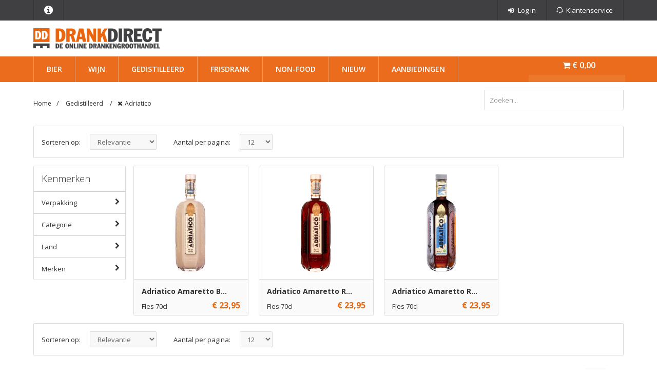

--- FILE ---
content_type: text/html; charset=iso-8859-1
request_url: https://drankdirect.nl/gedistilleerd/adriatico
body_size: 8590
content:
<!DOCTYPE html>
<html lang="en">
	<head>
    
		<title>DrankDirect.nl | Gedistilleerd</title>
		<!-- Metadata -->
		<meta charset="iso-8859-1">
		<meta name="robots" content="index, follow">
		<meta http-equiv="X-UA-Compatible" content="IE=edge">
		<meta name="viewport" content="width=device-width, initial-scale=1, maximum-scale=1, user-scalable=no">
		<meta name="google-site-verification" content="EaG4rzoumwGXlFiTetAHYTJtz_fjI238q2YGW3rXyLE" />

		<meta http-equiv="Content-Type" content="text/html; charset=iso-8859-1" />
<meta name="keywords" content="kopen, goedkoop, voordeel, korting, horeca, groothandel, online, horeca fusten, horeca kratten, webshop" />
<meta name="description" content="Het grootste online Gedistilleerd assortiment! Drankdirect.nl de voordelige online groothandel voor de horeca. Voor 13.00 uur besteld is morgen geleverd." />
		<!-- Stylesheet -->
		<link rel="stylesheet" href="https://maxcdn.bootstrapcdn.com/font-awesome/4.3.0/css/font-awesome.min.css">
		<link href='//fonts.googleapis.com/css?family=Open+Sans:400,600,300,700' rel='stylesheet' type='text/css'>

		<link rel="stylesheet" type="text/css" href="/assets/css/style.css">

		
		<!-- Icons -->
		<link rel="shortcut icon" type="image/png" href="https://res-1.cloudinary.com/boozeboodcdn/image/upload/q_auto:best/f_auto/v1/assets/drankdirect/img/favicon.png">
		<link rel="apple-touch-icon" href="https://res-4.cloudinary.com/boozeboodcdn/image/upload/q_auto:best/f_auto/assets/drankdirect/img/touch-icon.png">

		<meta name="apple-mobile-web-app-capable" content="yes">
		<meta name="apple-mobile-web-app-status-bar-style" content="black-translucent">
		
		<!-- Structured data -->
		<script type="application/ld+json">
            {
                "@context": "http://schema.org",
                "@type": "Website",
                "name": "DrankDirect.nl",
                "url": "https://drankdirect.nl",
                "image": "https://res.cloudinary.com/boozeboodcdn/image/upload/v1/assets/drankdirect/img/drankdirect-logo.png",
                "alternateName": "DrankDirect",
                "potentialAction": {
                    "@type": "SearchAction",
                    "target": "https://drankdirect.nl/zoeken?full-search={search_term_string}",
                    "query-input": "required name=search_term_string"
                } 
            }
        </script>

		<!-- Javascript -->
		<script type="text/javascript" src="https://ajax.googleapis.com/ajax/libs/jquery/1.11.0/jquery.min.js"></script>
		<script type="text/javascript" src="https://res-1.cloudinary.com/boozeboodcdn/image/upload/v1/../../../raw/upload/assets/drankdirect/js/jquery.nouislider.min.js"></script>

		<script type="text/javascript" src="https://res-4.cloudinary.com/boozeboodcdn/image/upload/v1/../../../raw/upload/assets/drankdirect/js/bootstrap.min.js"></script>
		<script type="text/javascript" src="https://res-3.cloudinary.com/boozeboodcdn/image/upload/v1/../../../raw/upload/assets/drankdirect/js/moment.js"></script>
		<script type="text/javascript" src="https://res-3.cloudinary.com/boozeboodcdn/image/upload/v1/../../../raw/upload/assets/drankdirect/js/daterangepicker.js"></script>

		<!--[if lt IE 9]>
		  <script src="https://oss.maxcdn.com/libs/html5shiv/3.7.0/html5shiv.js"></script>
		  <script src="https://oss.maxcdn.com/libs/respond.js/1.4.2/respond.min.js"></script>
		<![endif]-->
		
		<!-- Google Tag Manager -->
		<script>
          dataLayer = [];
        </script>
        <script>(function(w,d,s,l,i){w[l]=w[l]||[];w[l].push({'gtm.start':
        new Date().getTime(),event:'gtm.js'});var f=d.getElementsByTagName(s)[0],
        j=d.createElement(s),dl=l!='dataLayer'?'&l='+l:'';j.async=true;j.src=
        'https://www.googletagmanager.com/gtm.js?id='+i+dl;f.parentNode.insertBefore(j,f);
        })(window,document,'script','dataLayer','GTM-M9GNNW3');</script>
        <!-- End Google Tag Manager -->
        
        
        	</head>
	<body>
	
		<!-- Google Tag Manager (noscript) -->
        <noscript><iframe src="https://www.googletagmanager.com/ns.html?id=GTM-M9GNNW3"
        height="0" width="0" style="display:none;visibility:hidden"></iframe></noscript>
        <!-- End Google Tag Manager (noscript) -->

		<nav class="pushy pushy-left">
			<ul>
			    <!--Zoeken-->
<script type="text/javascript">

$(document).ready( function(){

	$('#mobiel-full-search').devbridgeAutocomplete({
		serviceUrl: '/async/getsuggesties',
		minChars: 3,
		delimiter: /(,|;)\s*/,
		maxHeight: 400,
		width: 272,
		zIndex: 999999,
		deferRequestBy: 0,
		noCache: true,
		lookupLimit: '10',
		triggerSelectOnValidInput: false, 
		onSelect: function(value, data){
			console.log(data);
			console.log(value);
			$('#zoek-mobiel-form').submit();
		}
	});
  
});	  
</script>

<li class="mobile-search">				
	<form method="get" action="/zoeken" id="zoeken-mobiel-form">
		<input id="mobiel-full-search" name="mobiel-full-search" type="text" placeholder="Zoeken..." value="" />
		<button type="submit">
			<i class="fa fa-search"></i>
		</button>
	</form>
</li>				
				<li>
					<h5>Mijn account</h5>
					<ul style="display: block;">
							
							<li><a href="/account" rel="nofollow"><i class="left fa fa-sign-in"></i> Log in</a></li>
													<li><a class="service" href="/contact"> Klantenservice</a></li>
					</ul>
				</li>
				<li>
					<h5>Uitgelicht</h5>
					<ul style="display: block;">
						<li><a href="/aanbiedingen">Aanbiedingen</a></li>
					</ul>
				</li>
				<li>
					<h5>Categorieën</h5>
<ul style="display: block;">
<li class="parent"><a href="/bier">Bier <i class="right fa fa-chevron-right"></i></a>
<ul>
		<li class="parent"><a href="#">Verpakking <i class="right fa fa-chevron-right"></i></a>
		<ul>
		<li><a href='/bier/fust'>Fust</a></li><li><a href='/bier/fles'>Fles</a></li><li><a href='/bier/blik'>Blik</a></li><li><a href='/bier/grote-fles'>Grote fles</a></li></ul></li>		<li class="parent"><a href="#">Categorie <i class="right fa fa-chevron-right"></i></a>
		<ul>
		<li><a href='/bier/pilsner'>Pilsner</a></li><li><a href='/bier/blond'>Blond</a></li><li><a href='/bier/dubbel'>Dubbel</a></li><li><a href='/bier/tripel'>Tripel</a></li><li><a href='/bier/witbier'>Witbier</a></li><li><a href='/bier/weizen'>Weizen</a></li><li><a href='/bier/amber'>Amber</a></li><li><a href='/bier/ipa'>IPA</a></li><li><a href='/bier/fruitbier'>Fruitbier</a></li><li><a href='/bier/cider'>Cider</a></li></ul></li>		<li class="parent"><a href="#">Land <i class="right fa fa-chevron-right"></i></a>
		<ul>
		<li><a href='/bier/nederland'>Nederland</a></li><li><a href='/bier/belgie'>Belgi&euml;</a></li><li><a href='/bier/duitsland'>Duitsland</a></li><li><a href='/bier/groot-brittanie'>Groot-Brittani&euml;</a></li><li><a href='/bier/ierland'>Ierland</a></li><li><a href='/bier/verenigde-staten'>Verenigde staten</a></li><li><a href='/bier/italie'>Itali&euml;</a></li><li><a href='/bier/mexico'>Mexico</a></li><li><a href='/bier/spanje'>Spanje</a></li><li><a href='/bier/tsjechie'>Tsjechi&euml;</a></li></ul></li>		<li class="parent"><a href="#">Brouwerij <i class="right fa fa-chevron-right"></i></a>
		<ul>
		<li><a href='/brouwerij/heineken-brouwerijen'>Heineken Brouwerijen</a></li><li><a href='/brouwerij/anheuser-busch-inbev'>Anheuser-Busch Inbev</a></li><li><a href='/brouwerij/duvel-moortgat'>Duvel Moortgat</a></li><li><a href='/brouwerij/texelse-bierbrouwerij'>Texelse Bierbrouwerij</a></li><li><a href='/brouwerij/grolsch-brouwerij'>Grolsch</a></li><li><a href='/brouwerij/st-james-gate-brewery'>St. James Gate Brewery</a></li><li><a href='/brouwerij/brouwerij-tij'>Brouwerij 't IJ</a></li><li><a href='/brouwerij/jopen-brouwerij'>Jopen Brouwerij</a></li><li><a href='/brouwerij/scheldebrouwerij'>Scheldebrouwerij</a></li><li><a href='/brouwerij/two-chefs-brewing'>Two Chefs Brewing</a></li></ul></li>		<li class="parent"><a href="#">Merken <i class="right fa fa-chevron-right"></i></a>
		<ul>
		<li><a href='/merk/heineken'>Heineken</a></li><li><a href='/merk/brouwerij-t-ij'>Brouwerij 't IJ</a></li><li><a href='/merk/texels'>Texels</a></li><li><a href='/merk/eeuwige-jeugd'>Eeuwige Jeugd</a></li><li><a href='/merk/la-chouffe'>La Chouffe</a></li><li><a href='/merk/duvel'>Duvel</a></li><li><a href='/merk/corona'>Corona</a></li><li><a href='/merk/la-trappe'>La Trappe</a></li><li><a href='/merk/weihenstephaner'>Weihenstephaner</a></li><li><a href='/merk/adriaen-brouwer'>Adriaen Brouwer</a></li></ul></li></ul>
</li>
<li class="parent"><a href="/wijn">Wijn <i class="right fa fa-chevron-right"></i></a>
<ul>
		<li class="parent"><a href="#">Verpakking <i class="right fa fa-chevron-right"></i></a>
		<ul>
		<li><a href='/wijn/100cl'>1LTR</a></li><li><a href='/wijn/75cl'>75cl</a></li><li><a href='/wijn/50cl'>50CL</a></li><li><a href='/wijn/150cl'>1,5LTR</a></li><li><a href='/wijn/fust'>Fust</a></li></ul></li>		<li class="parent"><a href="#">Categorie <i class="right fa fa-chevron-right"></i></a>
		<ul>
		<li><a href='/wijn/rood'>Rood</a></li><li><a href='/wijn/wit'>Wit</a></li><li><a href='/wijn/rose'>Ros&eacute;</a></li><li><a href='/wijn/mousserend'>Mousserend</a></li><li><a href='/wijn/port'>Port</a></li><li><a href='/wijn/sherry'>Sherry</a></li><li><a href='/wijn/dessertwijn'>Dessertwijn</a></li><li><a href='/wijn/champagne-frankrijk'>Champagne</a></li><li><a href='/wijn/vermouth'>Vermouth</a></li><li><a href='/wijn/sake'>Sake</a></li></ul></li>		<li class="parent"><a href="#">Land <i class="right fa fa-chevron-right"></i></a>
		<ul>
		<li><a href='/wijn/frankrijk'>Frankrijk</a></li><li><a href='/wijn/italie'>Itali&euml;</a></li><li><a href='/wijn/chili'>Chili</a></li><li><a href='/wijn/spanje'>Spanje</a></li><li><a href='/wijn/zuid-afrika'>Zuid-Afrika</a></li><li><a href='/wijn/verenigde-staten'>Verenigde Staten</a></li><li><a href='/wijn/nieuw-zeeland'>Nieuw-Zeeland</a></li><li><a href='/wijn/duitsland'>Duitsland</a></li><li><a href='/wijn/oostenrijk'>Oostenrijk</a></li><li><a href='/wijn/argentinie'>Argentini&euml;</a></li></ul></li>		<li class="parent"><a href="#">Sluiting <i class="right fa fa-chevron-right"></i></a>
		<ul>
		<li><a href='/wijn/schroefdop'>Schroefdop</a></li><li><a href='/wijn/kurk'>Kurk</a></li><li><a href='/wijn/beugel'>Beugel</a></li><li><a href='/wijn/kroonkurk'>Kroonkurk</a></li></ul></li>		<li class="parent"><a href="#">Merken <i class="right fa fa-chevron-right"></i></a>
		<ul>
		<li><a href='/merk/westerkaap'>Westerkaap</a></li><li><a href='/merk/torres'>Torres</a></li><li><a href='/merk/montgras'>MontGras</a></li><li><a href='/merk/natale-verga'>Natale Verga</a></li><li><a href='/merk/cinq'>Cinq</a></li><li><a href='/merk/pierre-henri'>Pierre Henri</a></li><li><a href='/merk/martini'>Martini</a></li><li><a href='/merk/cadi-rajo'>Ca'Di Rajo</a></li><li><a href='/merk/moet-chandon'>Mo&euml;t &amp; Chandon</a></li><li><a href='/merk/piper-heidsieck'>Piper-Heidsieck</a></li></ul></li></ul>
</li>
<li class="parent"><a href="/gedistilleerd">Gedistilleerd <i class="right fa fa-chevron-right"></i></a>
<ul>
		<li class="parent"><a href="#">Verpakking <i class="right fa fa-chevron-right"></i></a>
		<ul>
		<li><a href='/gedistilleerd/100cl'>1LTR</a></li><li><a href='/gedistilleerd/70cl'>70cl</a></li><li><a href='/gedistilleerd/50cl'>50cl</a></li><li><a href='/gedistilleerd/35cl'>35cl</a></li><li><a href='/gedistilleerd/20cl'>20cl</a></li><li><a href='/gedistilleerd/15cl'>15cl</a></li><li><a href='/gedistilleerd/5cl'>5cl</a></li><li><a href='/gedistilleerd/2cl'>2cl</a></li></ul></li>		<li class="parent"><a href="#">Categorie <i class="right fa fa-chevron-right"></i></a>
		<ul>
		<li><a href='/gedistilleerd/rum'>Rum</a></li><li><a href='/gedistilleerd/vodka'>Vodka</a></li><li><a href='/gedistilleerd/whisky'>Whisky</a></li><li><a href='/gedistilleerd/likeuren'>Likeuren</a></li><li><a href='/gedistilleerd/cognac'>Cognac</a></li><li><a href='/gedistilleerd/gin'>Gin</a></li><li><a href='/gedistilleerd/jenever'>Jenever</a></li><li><a href='/gedistilleerd/tequila'>Tequila</a></li><li><a href='/gedistilleerd/bitter'>Bitter</a></li><li><a href='/gedistilleerd/sambuca'>Sambuca</a></li></ul></li>		<li class="parent"><a href="#">Land <i class="right fa fa-chevron-right"></i></a>
		<ul>
		<li><a href='/gedistilleerd/nederland'>Nederland</a></li><li><a href='/gedistilleerd/belgie'>Belgi&euml;</a></li><li><a href='/gedistilleerd/duitsland'>Duitsland</a></li><li><a href='/gedistilleerd/groot-brittanie'>Groot-Brittani&euml;</a></li><li><a href='/gedistilleerd/frankrijk'>Frankrijk</a></li><li><a href='/gedistilleerd/italie'>Itali&euml;</a></li><li><a href='/gedistilleerd/cuba'>Cuba</a></li><li><a href='/gedistilleerd/mexico'>Mexico</a></li><li><a href='/gedistilleerd/schotland'>Schotland</a></li><li><a href='/gedistilleerd/verenigde-staten'>Verenigde Staten</a></li></ul></li>		<li class="parent"><a href="#">Merken <i class="right fa fa-chevron-right"></i></a>
		<ul>
		<li><a href='/merk/absolut'>Absolut</a></li><li><a href='/merk/bacardi'>Bacardi</a></li><li><a href='/merk/baileys'>Baileys</a></li><li><a href='/merk/ballantines'>Ballantines</a></li><li><a href='/merk/gordons'>Gordon's</a></li><li><a href='/merk/jack-daniels'>Jack Daniels</a></li><li><a href='/merk/jameson'>Jameson</a></li><li><a href='/merk/smirnoff'>Smirnoff</a></li><li><a href='/merk/ah-riise'>A.H. Riise</a></li></ul></li></ul>
</li>
<li class="parent"><a href="/frisdranken">Frisdrank <i class="right fa fa-chevron-right"></i></a>
<ul>
		<li class="parent"><a href="#">Verpakking <i class="right fa fa-chevron-right"></i></a>
		<ul>
		<li><a href='/frisdranken/horecafles'>Horecafles</a></li><li><a href='/frisdranken/fles'>Fles</a></li><li><a href='/frisdranken/blik'>Blik</a></li><li><a href='/frisdranken/pet'>Pet</a></li><li><a href='/frisdranken/postmix'>Postmix</a></li><li><a href='/frisdranken/pakje'>Pakje</a></li><li><a href='/frisdranken/tetra-pak'>Tetra Pak</a></li></ul></li>		<li class="parent"><a href="#">Categorie <i class="right fa fa-chevron-right"></i></a>
		<ul>
		<li><a href='/frisdranken/frisdrank'>Frisdrank</a></li><li><a href='/frisdranken/waters'>Waters</a></li><li><a href='/frisdranken/vruchtensappen'>Vruchtensappen</a></li><li><a href='/frisdranken/siropen'>Siropen</a></li><li><a href='/frisdranken/zuivel'>Zuivel</a></li></ul></li>		<li class="parent"><a href="#">Koolzuur <i class="right fa fa-chevron-right"></i></a>
		<ul>
		<li><a href='/frisdranken/koolzuur'>Koolzuur</a></li><li><a href='/frisdranken/koolzuurvrij'>Koolzuurvrij</a></li></ul></li>		<li class="parent"><a href="#">Categorie <i class="right fa fa-chevron-right"></i></a>
		<ul>
		<li><a href='/frisdranken/cola'>Cola</a></li><li><a href='/frisdranken/sinas'>Sinas</a></li><li><a href='/frisdranken/lemon-lime'>Lemon Lime</a></li><li><a href='/frisdranken/cassis'>Cassis</a></li><li><a href='/frisdranken/ice-tea'>Ice Tea</a></li><li><a href='/frisdranken/tonic'>Tonic</a></li><li><a href='/frisdranken/bitter-lemon'>Bitter Lemon</a></li><li><a href='/frisdranken/ginger-ale'>Ginger-Ale</a></li><li><a href='/frisdranken/ginger-beer'>Ginger Beer</a></li><li><a href='/frisdranken/energie-drank'>Energie drank</a></li></ul></li>		<li class="parent"><a href="#">Merken <i class="right fa fa-chevron-right"></i></a>
		<ul>
		<li><a href='/merk/coca-cola'>Coca-Cola</a></li><li><a href='/merk/fanta'>Fanta</a></li><li><a href='/merk/chaudfontaine'>Chaudfontaine</a></li><li><a href='/merk/pepsi'>Pepsi</a></li><li><a href='/merk/royal-club'>Royal Club</a></li><li><a href='/merk/sourcy'>Sourcy</a></li><li><a href='/merk/red-bull'>Red Bull</a></li><li><a href='/merk/fever-tree'>Fever-Tree</a></li><li><a href='/merk/spa'>Spa</a></li><li><a href='/merk/acqua-morelli'>Acqua Morelli</a></li></ul></li></ul>
</li>
<li class="parent"><a href="/non-food">Non-Food <i class="right fa fa-chevron-right"></i></a>
<ul>
		<li class="parent"><a href="#">Categorie <i class="right fa fa-chevron-right"></i></a>
		<ul>
		<li><a href='/non-food/koolzuur'>Koolzuur</a></li><li><a href='/non-food/glaswerk'>Glaswerk</a></li><li><a href='/non-food/plastic-bekers'>Plastic Bekers</a></li><li><a href='/non-food/glazenreiniger'>Glazenreiniger</a></li><li><a href='/non-food/vilt'>Vilt</a></li><li><a href='/non-food/kelnerbloks'>Kelnerbloks</a></li><li><a href='/non-food/tonicstampers'>Tonicstampers</a></li><li><a href='/non-food/glazenspoelborstel'>Glazenspoelborstel</a></li><li><a href='/non-food/wijnkoeler'>Wijnkoeler</a></li><li><a href='/non-food/schenkers'>Schenkers</a></li></ul></li>		<li class="parent"><a href="#">Merken <i class="right fa fa-chevron-right"></i></a>
		<ul>
		<li><a href='/merk/grolsch'>Grolsch</a></li><li><a href='/merk/la-chouffe'>La Chouffe</a></li><li><a href='/merk/pilsner-urquell'>Pilsner Urquell</a></li><li><a href='/merk/texels'>Texels</a></li><li><a href='/merk/jopen'>Jopen</a></li><li><a href='/merk/bierwinstnl'>Bierwinst.nl</a></li><li><a href='/merk/achelse'>Achelse</a></li><li><a href='/merk/affligem'>Affligem</a></li><li><a href='/merk/amstel'>Amstel</a></li><li><a href='/merk/aquafox'>AquaFox</a></li></ul></li></ul>
</li>
</ul>
	
				</li>

			</ul>
		</nav>
		<div class="site-overlay"></div>
		<div id="page-wrap">

  
			<div class="overlay"></div>

			<div class="container-fluid hidden-xs">

				<div class="row" id="main-info">
					<div class="col-xs-12 bottom-space">
						<div class="container">
	<div class="row">
		<div class="col-md-12">
			<h2>DrankDirect.nl</h2>
		</div>
	</div>
	<div class="row">
		<div class="col-md-6">
			<p>Onze naam zegt het al; vandaag vóór 13:00 uur uw drankbestelling geplaatst betekent de volgende werkdag geleverd. Binnen 24 uur, waar dan ook in Nederland. Ook op zaterdag!</p>
			<p>Ons assortiment behoort tot het grootste van Nederland en wordt voortdurend afgestemd op de behoefte van onze klanten. Het wijnaanbod vullen wij wekelijks aan met nieuwe ontdekkingen uit de gehele wereld en door de toenemende populariteit van speciaalbieren wordt ook hierin de keuze telkens uitgebreider. DrankDirect.nl biedt voor elk seizoen en elke gelegenheid een passend bier.</p>
		</div>
		<div class="col-md-6">
			<p>DrankDirect.nl levert aan horeca en werkt met vaste lage prijzen en staffelkorting. Deze staffels vindt u op de productpagina. U heeft altijd direct de laagste prijs. <br> Wij maken dit waar door scherpe drankinkoop en slimme automatisering van het volledige bestel- en leverproces. Door onze directe en transparante aanpak is DrankDirect.nl uitgegroeid tot de grootste online drankengroothandel van Nederland.</p>
			<p>DrankDirect.nl is altijd open; 365 dagen per jaar bestellen, 24 uur per dag.<br />
			U bestelt wanneer het u het beste uitkomt.</p>
			</div>
		</div>
	</div>					</div>
				</div>

			</div>

			<div class="container-fluid hidden-xs">

				<div class="row" id="row1">
					<div class="col-xs-12">
						<div class="container">
							<div class="row">
								<div class="col-xs-12">
									<ul class="pull-left hidden-xs">
										<!-- <li class="time">Morgen geleverd: 00:00:00</li> -->
										<li><a class="main-info" href="#"><i class="fa fa-info-circle"></i></a></li>
									</ul>
									<ul class="pull-right">
											
											<li><a href="/account" rel="nofollow"><i class="fa fa-sign-in"></i> <span class="hidden-xs">Log in</span></a></li>
																					<li><a class="service" href="/contact"><span class="hidden-xs">Klantenservice</span></a></li>
																			</ul>
								</div>
							</div>
						</div>
					</div>
				</div>

			</div>

			<div class="container-fluid white-background" id="logo-bar">
				<div class="row">
					<div class="container">
						<div class="row">
							<div class="col-xs-12">
								<a href="/" title="Dé online Drankengroothandel | DrankDirect.nl">
									<img src="https://res-2.cloudinary.com/boozeboodcdn/image/upload/c_limit,h_40,w_250/f_auto,q_auto:best/v1/assets/drankdirect/img/drankdirect-logo.png"  alt="Dé online Drankengroothandel | DrankDirect.nl" />
								</a>
							</div>
						</div>
					</div>
				</div>
			</div>

			<div id="sticky">
				<div class="container-fluid">

					<div class="row" id="row2">
						<div class="col-xs-12 col-md-12">
							<div class="container">
								<div class="row">
									<div class="col-xs-2 hidden-md hidden-lg" id="logo">
										<!-- <a class="hidden-xs hidden-sm" href="/">
											<img class="img-responsive" src="/assets/img/dd_logo.png" alt="Drankdirect" />
										</a> -->
									  	<a class="visible-sm visible-xs" id="menu-toggle" href="#">
									  		<i class="fa fa-bars"></i>
									  	</a>
									</div>
									<div class="col-xs-10" id="search">
	<ul class="main">
		<li class="parent"><a href="/bier">Bier</a>
<div class="sub">
		<div class="sub-divider">
		<ul>
		<h5>Verpakking</h5>
		<li><a href='/bier/fust'>Fust</a></li><li><a href='/bier/fles'>Fles</a></li><li><a href='/bier/blik'>Blik</a></li><li><a href='/bier/grote-fles'>Grote fles</a></li></ul></div>		<div class="sub-divider">
		<ul>
		<h5>Categorie</h5>
		<li><a href='/bier/pilsner'>Pilsner</a></li><li><a href='/bier/blond'>Blond</a></li><li><a href='/bier/dubbel'>Dubbel</a></li><li><a href='/bier/tripel'>Tripel</a></li><li><a href='/bier/witbier'>Witbier</a></li><li><a href='/bier/weizen'>Weizen</a></li><li><a href='/bier/amber'>Amber</a></li><li><a href='/bier/ipa'>IPA</a></li><li><a href='/bier/fruitbier'>Fruitbier</a></li><li><a href='/bier/cider'>Cider</a></li></ul></div>		<div class="sub-divider">
		<ul>
		<h5>Land</h5>
		<li><a href='/bier/nederland'>Nederland</a></li><li><a href='/bier/belgie'>Belgi&euml;</a></li><li><a href='/bier/duitsland'>Duitsland</a></li><li><a href='/bier/groot-brittanie'>Groot-Brittani&euml;</a></li><li><a href='/bier/ierland'>Ierland</a></li><li><a href='/bier/verenigde-staten'>Verenigde staten</a></li><li><a href='/bier/italie'>Itali&euml;</a></li><li><a href='/bier/mexico'>Mexico</a></li><li><a href='/bier/spanje'>Spanje</a></li><li><a href='/bier/tsjechie'>Tsjechi&euml;</a></li></ul></div>		<div class="sub-divider">
		<ul>
		<h5>Brouwerij</h5>
		<li><a href='/brouwerij/heineken-brouwerijen'>Heineken Brouwerijen</a></li><li><a href='/brouwerij/anheuser-busch-inbev'>Anheuser-Busch Inbev</a></li><li><a href='/brouwerij/duvel-moortgat'>Duvel Moortgat</a></li><li><a href='/brouwerij/texelse-bierbrouwerij'>Texelse Bierbrouwerij</a></li><li><a href='/brouwerij/grolsch-brouwerij'>Grolsch</a></li><li><a href='/brouwerij/st-james-gate-brewery'>St. James Gate Brewery</a></li><li><a href='/brouwerij/brouwerij-tij'>Brouwerij 't IJ</a></li><li><a href='/brouwerij/jopen-brouwerij'>Jopen Brouwerij</a></li><li><a href='/brouwerij/scheldebrouwerij'>Scheldebrouwerij</a></li><li><a href='/brouwerij/two-chefs-brewing'>Two Chefs Brewing</a></li></ul></div>		<div class="sub-divider">
		<ul>
		<h5>Merken</h5>
		<li><a href='/merk/heineken'>Heineken</a></li><li><a href='/merk/brouwerij-t-ij'>Brouwerij 't IJ</a></li><li><a href='/merk/texels'>Texels</a></li><li><a href='/merk/eeuwige-jeugd'>Eeuwige Jeugd</a></li><li><a href='/merk/la-chouffe'>La Chouffe</a></li><li><a href='/merk/duvel'>Duvel</a></li><li><a href='/merk/corona'>Corona</a></li><li><a href='/merk/la-trappe'>La Trappe</a></li><li><a href='/merk/weihenstephaner'>Weihenstephaner</a></li><li><a href='/merk/adriaen-brouwer'>Adriaen Brouwer</a></li></ul></li>
<li class="parent"><a href="/wijn">Wijn</a>
<div class="sub">
		<div class="sub-divider">
		<ul>
		<h5>Verpakking</h5>
		<li><a href='/wijn/100cl'>1LTR</a></li><li><a href='/wijn/75cl'>75cl</a></li><li><a href='/wijn/50cl'>50CL</a></li><li><a href='/wijn/150cl'>1,5LTR</a></li><li><a href='/wijn/fust'>Fust</a></li></ul></div>		<div class="sub-divider">
		<ul>
		<h5>Categorie</h5>
		<li><a href='/wijn/rood'>Rood</a></li><li><a href='/wijn/wit'>Wit</a></li><li><a href='/wijn/rose'>Ros&eacute;</a></li><li><a href='/wijn/mousserend'>Mousserend</a></li><li><a href='/wijn/port'>Port</a></li><li><a href='/wijn/sherry'>Sherry</a></li><li><a href='/wijn/dessertwijn'>Dessertwijn</a></li><li><a href='/wijn/champagne-frankrijk'>Champagne</a></li><li><a href='/wijn/vermouth'>Vermouth</a></li><li><a href='/wijn/sake'>Sake</a></li></ul></div>		<div class="sub-divider">
		<ul>
		<h5>Land</h5>
		<li><a href='/wijn/frankrijk'>Frankrijk</a></li><li><a href='/wijn/italie'>Itali&euml;</a></li><li><a href='/wijn/chili'>Chili</a></li><li><a href='/wijn/spanje'>Spanje</a></li><li><a href='/wijn/zuid-afrika'>Zuid-Afrika</a></li><li><a href='/wijn/verenigde-staten'>Verenigde Staten</a></li><li><a href='/wijn/nieuw-zeeland'>Nieuw-Zeeland</a></li><li><a href='/wijn/duitsland'>Duitsland</a></li><li><a href='/wijn/oostenrijk'>Oostenrijk</a></li><li><a href='/wijn/argentinie'>Argentini&euml;</a></li></ul></div>		<div class="sub-divider">
		<ul>
		<h5>Sluiting</h5>
		<li><a href='/wijn/schroefdop'>Schroefdop</a></li><li><a href='/wijn/kurk'>Kurk</a></li><li><a href='/wijn/beugel'>Beugel</a></li><li><a href='/wijn/kroonkurk'>Kroonkurk</a></li></ul></div>		<div class="sub-divider">
		<ul>
		<h5>Merken</h5>
		<li><a href='/merk/westerkaap'>Westerkaap</a></li><li><a href='/merk/torres'>Torres</a></li><li><a href='/merk/montgras'>MontGras</a></li><li><a href='/merk/natale-verga'>Natale Verga</a></li><li><a href='/merk/cinq'>Cinq</a></li><li><a href='/merk/pierre-henri'>Pierre Henri</a></li><li><a href='/merk/martini'>Martini</a></li><li><a href='/merk/cadi-rajo'>Ca'Di Rajo</a></li><li><a href='/merk/moet-chandon'>Mo&euml;t &amp; Chandon</a></li><li><a href='/merk/piper-heidsieck'>Piper-Heidsieck</a></li></ul></li>
<li class="parent"><a href="/gedistilleerd">Gedistilleerd</a>
<div class="sub">
		<div class="sub-divider">
		<ul>
		<h5>Verpakking</h5>
		<li><a href='/gedistilleerd/100cl'>1LTR</a></li><li><a href='/gedistilleerd/70cl'>70cl</a></li><li><a href='/gedistilleerd/50cl'>50cl</a></li><li><a href='/gedistilleerd/35cl'>35cl</a></li><li><a href='/gedistilleerd/20cl'>20cl</a></li><li><a href='/gedistilleerd/15cl'>15cl</a></li><li><a href='/gedistilleerd/5cl'>5cl</a></li><li><a href='/gedistilleerd/2cl'>2cl</a></li></ul></div>		<div class="sub-divider">
		<ul>
		<h5>Categorie</h5>
		<li><a href='/gedistilleerd/rum'>Rum</a></li><li><a href='/gedistilleerd/vodka'>Vodka</a></li><li><a href='/gedistilleerd/whisky'>Whisky</a></li><li><a href='/gedistilleerd/likeuren'>Likeuren</a></li><li><a href='/gedistilleerd/cognac'>Cognac</a></li><li><a href='/gedistilleerd/gin'>Gin</a></li><li><a href='/gedistilleerd/jenever'>Jenever</a></li><li><a href='/gedistilleerd/tequila'>Tequila</a></li><li><a href='/gedistilleerd/bitter'>Bitter</a></li><li><a href='/gedistilleerd/sambuca'>Sambuca</a></li></ul></div>		<div class="sub-divider">
		<ul>
		<h5>Land</h5>
		<li><a href='/gedistilleerd/nederland'>Nederland</a></li><li><a href='/gedistilleerd/belgie'>Belgi&euml;</a></li><li><a href='/gedistilleerd/duitsland'>Duitsland</a></li><li><a href='/gedistilleerd/groot-brittanie'>Groot-Brittani&euml;</a></li><li><a href='/gedistilleerd/frankrijk'>Frankrijk</a></li><li><a href='/gedistilleerd/italie'>Itali&euml;</a></li><li><a href='/gedistilleerd/cuba'>Cuba</a></li><li><a href='/gedistilleerd/mexico'>Mexico</a></li><li><a href='/gedistilleerd/schotland'>Schotland</a></li><li><a href='/gedistilleerd/verenigde-staten'>Verenigde Staten</a></li></ul></div>		<div class="sub-divider">
		<ul>
		<h5>Merken</h5>
		<li><a href='/merk/absolut'>Absolut</a></li><li><a href='/merk/bacardi'>Bacardi</a></li><li><a href='/merk/baileys'>Baileys</a></li><li><a href='/merk/ballantines'>Ballantines</a></li><li><a href='/merk/gordons'>Gordon's</a></li><li><a href='/merk/jack-daniels'>Jack Daniels</a></li><li><a href='/merk/jameson'>Jameson</a></li><li><a href='/merk/smirnoff'>Smirnoff</a></li><li><a href='/merk/ah-riise'>A.H. Riise</a></li></ul></li>
<li class="parent"><a href="/frisdranken">Frisdrank</a>
<div class="sub">
		<div class="sub-divider">
		<ul>
		<h5>Verpakking</h5>
		<li><a href='/frisdranken/horecafles'>Horecafles</a></li><li><a href='/frisdranken/fles'>Fles</a></li><li><a href='/frisdranken/blik'>Blik</a></li><li><a href='/frisdranken/pet'>Pet</a></li><li><a href='/frisdranken/postmix'>Postmix</a></li><li><a href='/frisdranken/pakje'>Pakje</a></li><li><a href='/frisdranken/tetra-pak'>Tetra Pak</a></li></ul></div>		<div class="sub-divider">
		<ul>
		<h5>Categorie</h5>
		<li><a href='/frisdranken/frisdrank'>Frisdrank</a></li><li><a href='/frisdranken/waters'>Waters</a></li><li><a href='/frisdranken/vruchtensappen'>Vruchtensappen</a></li><li><a href='/frisdranken/siropen'>Siropen</a></li><li><a href='/frisdranken/zuivel'>Zuivel</a></li></ul></div>		<div class="sub-divider">
		<ul>
		<h5>Koolzuur</h5>
		<li><a href='/frisdranken/koolzuur'>Koolzuur</a></li><li><a href='/frisdranken/koolzuurvrij'>Koolzuurvrij</a></li></ul></div>		<div class="sub-divider">
		<ul>
		<h5>Categorie</h5>
		<li><a href='/frisdranken/cola'>Cola</a></li><li><a href='/frisdranken/sinas'>Sinas</a></li><li><a href='/frisdranken/lemon-lime'>Lemon Lime</a></li><li><a href='/frisdranken/cassis'>Cassis</a></li><li><a href='/frisdranken/ice-tea'>Ice Tea</a></li><li><a href='/frisdranken/tonic'>Tonic</a></li><li><a href='/frisdranken/bitter-lemon'>Bitter Lemon</a></li><li><a href='/frisdranken/ginger-ale'>Ginger-Ale</a></li><li><a href='/frisdranken/ginger-beer'>Ginger Beer</a></li><li><a href='/frisdranken/energie-drank'>Energie drank</a></li></ul></div>		<div class="sub-divider">
		<ul>
		<h5>Merken</h5>
		<li><a href='/merk/coca-cola'>Coca-Cola</a></li><li><a href='/merk/fanta'>Fanta</a></li><li><a href='/merk/chaudfontaine'>Chaudfontaine</a></li><li><a href='/merk/pepsi'>Pepsi</a></li><li><a href='/merk/royal-club'>Royal Club</a></li><li><a href='/merk/sourcy'>Sourcy</a></li><li><a href='/merk/red-bull'>Red Bull</a></li><li><a href='/merk/fever-tree'>Fever-Tree</a></li><li><a href='/merk/spa'>Spa</a></li><li><a href='/merk/acqua-morelli'>Acqua Morelli</a></li></ul></li>
<li class="parent"><a href="/non-food">Non-Food</a>
<div class="sub">
		<div class="sub-divider">
		<ul>
		<h5>Categorie</h5>
		<li><a href='/non-food/koolzuur'>Koolzuur</a></li><li><a href='/non-food/glaswerk'>Glaswerk</a></li><li><a href='/non-food/plastic-bekers'>Plastic Bekers</a></li><li><a href='/non-food/glazenreiniger'>Glazenreiniger</a></li><li><a href='/non-food/vilt'>Vilt</a></li><li><a href='/non-food/kelnerbloks'>Kelnerbloks</a></li><li><a href='/non-food/tonicstampers'>Tonicstampers</a></li><li><a href='/non-food/glazenspoelborstel'>Glazenspoelborstel</a></li><li><a href='/non-food/wijnkoeler'>Wijnkoeler</a></li><li><a href='/non-food/schenkers'>Schenkers</a></li></ul></div>		<div class="sub-divider">
		<ul>
		<h5>Merken</h5>
		<li><a href='/merk/grolsch'>Grolsch</a></li><li><a href='/merk/la-chouffe'>La Chouffe</a></li><li><a href='/merk/pilsner-urquell'>Pilsner Urquell</a></li><li><a href='/merk/texels'>Texels</a></li><li><a href='/merk/jopen'>Jopen</a></li><li><a href='/merk/bierwinstnl'>Bierwinst.nl</a></li><li><a href='/merk/achelse'>Achelse</a></li><li><a href='/merk/affligem'>Affligem</a></li><li><a href='/merk/amstel'>Amstel</a></li><li><a href='/merk/aquafox'>AquaFox</a></li></ul></li>
		<li>
			<a href="/nieuw">Nieuw</a>
		</li>
		<li>			
			<a href="/aanbiedingen">Aanbiedingen</a>
		</li>
	</ul>
</div>
									<div class="visible-xs visible-sm col-xs-8 text-center">
										<a href="/">
											<img style="padding: 12px 0; height: 50px; display: inline-block;" class="img-responsive" src="https://res-1.cloudinary.com/boozeboodcdn/image/upload/c_scale,h_26,w_162/f_auto,q_auto:best/v1/assets/drankdirect/img/drankdirect-logo-white.png" alt="Drankdirect" />
										</a>
									</div>
									<a href="/checkout" rel="nofollow" class="col-xs-2" id="shopping-cart">
										<div>
											<i class="fa fa-shopping-cart"></i> 
											<span class="hidden-xs hidden-sm"></span> 
											<span class="cart-value" id="cart_count">&euro; 0,00</span>
											<br/>
										</div>
										<div class="shopping-cart-progress" id="cart_gratis" style="width:0%" >
											<span id="cart_gratis_span" data-points="0,00"></span>
										</div>
										<div class="tooltip">&euro; 1000 = gratis verzending</div>
										<span class="colli-bg"></span>
									</a>
								</div>
							</div>
						</div>
					</div>

				</div>
			</div>

			<div class="container">
				<div class="row heading">
					<div class="col-xs-12 col-sm-8 col-md-9">
						
<ul class="breadcrumb pull-left">
	<li><a href="/">Home</a></li>
	<li><a href="/gedistilleerd                 ">Gedistilleerd                 </a></li><li class='active'><a href="/gedistilleerd" class="active fa fa-times">Adriatico</a></li></ul>

					</div>
					<!--Zoeken-->
<script type="text/javascript">

$(document).ready( function(){

	$('#full-search').devbridgeAutocomplete({
		serviceUrl: '/async/getsuggesties',
		minChars: 3,
		delimiter: /(,|;)\s*/,
		maxHeight: 400,
		width: 272,
		zIndex: 333,
		deferRequestBy: 0,
		noCache: true,
		lookupLimit: '10',
		triggerSelectOnValidInput: false, 
		onSelect: function(value, data){
			$('#zoekform').submit();
		}
	});
  
});	  
</script>		

<div class="col-xs-12 col-sm-4 col-md-3">
	<div class="full-search-wrap">
		<form method="get" action="/zoeken" id="zoekform">
			<input id="full-search" name="full-search" type="text" class="pull-right" data-provide="typeahead" placeholder="Zoeken..." value="">
		</form>	
	</div>
	<div class="clear"></div>
</div>


				</div>
				
<div class="row sort">
	<div class="col-xs-12 bottom-space">

		<div class="products-sort bg-white rounded">

            <span class="hidden-xs" style="margin-right: 15px;">Sorteren op:</span>
            
            <select class="select_item_sort">
              <option value='A'>Relevantie</option><option value='B'>A-Z</option><option value='C'>Z-A</option><option value='D'>Prijs oplopend</option><option value='E'>Prijs aflopend</option>            </select>

            <span class="hidden-xs" style="margin-right: 15px; margin-left: 15px;">Aantal per pagina:</span>

            <select class="select_item_count">
              <option value='12'>12</option><option value='24'>24</option><option value='ALL'>Alle</option>	
            </select>

			<div class="clear"></div>
		</div>
	</div>
</div>	<div class="row" id="row3">
        <div class="col-xs-12 col-md-2" id="nav">
          <div id="nav-define" class="navBegin">
            <div class="bg-white rounded">
			  
<h4 class="visible-xs visible-sm pull-left">Filteren op</h4><h4>Kenmerken <span class="pull-right"><i class="fa fa-plus"></i></span></h4>
<ul class="define">
<li><a href='#' rel='nofollow'><i class='fa fa-chevron-right'></i>Verpakking</a><ul>				<li><input id="KMK_26611786" type="checkbox"  onchange="javascript:location.href='/gedistilleerd?filter=adriatico,70cl'"> <label for="KMK_26611786">70cl (3)</label></li>
			</ul></li><li><a href='#' rel='nofollow'><i class='fa fa-chevron-right'></i>Categorie</a><ul>				<li><input id="KMK_26611811" type="checkbox"  onchange="javascript:location.href='/gedistilleerd?filter=adriatico,likeuren'"> <label for="KMK_26611811">Likeuren (2)</label></li>
			</ul></li><li><a href='#' rel='nofollow'><i class='fa fa-chevron-right'></i>Land</a><ul>				<li><input id="KMK_26611872" type="checkbox"  onchange="javascript:location.href='/gedistilleerd?filter=adriatico,italie'"> <label for="KMK_26611872">Itali&euml; (3)</label></li>
			</ul></li><li><a href='#' rel='nofollow'><i class='fa fa-chevron-right'></i>Merken</a><ul>				<li><input id="KMK_26612023" type="checkbox"  onchange="javascript:location.href='/gedistilleerd?filter=adriatico,absolut'"> <label for="KMK_26612023">Absolut (26)</label></li>
							<li><input id="KMK_26612024" type="checkbox"  onchange="javascript:location.href='/gedistilleerd?filter=adriatico,bacardi'"> <label for="KMK_26612024">Bacardi (29)</label></li>
							<li><input id="KMK_26612025" type="checkbox"  onchange="javascript:location.href='/gedistilleerd?filter=adriatico,baileys'"> <label for="KMK_26612025">Baileys (6)</label></li>
							<li><input id="KMK_26612026" type="checkbox"  onchange="javascript:location.href='/gedistilleerd?filter=adriatico,ballantines'"> <label for="KMK_26612026">Ballantines (2)</label></li>
							<li><input id="KMK_26612027" type="checkbox"  onchange="javascript:location.href='/gedistilleerd?filter=adriatico,gordons'"> <label for="KMK_26612027">Gordon's (9)</label></li>
							<li><input id="KMK_26612028" type="checkbox"  onchange="javascript:location.href='/gedistilleerd?filter=adriatico,jack-daniels'"> <label for="KMK_26612028">Jack Daniels (13)</label></li>
							<li><input id="KMK_26612029" type="checkbox"  onchange="javascript:location.href='/gedistilleerd?filter=adriatico,jameson'"> <label for="KMK_26612029">Jameson (9)</label></li>
							<li><input id="KMK_26612031" type="checkbox"  onchange="javascript:location.href='/gedistilleerd?filter=adriatico,smirnoff'"> <label for="KMK_26612031">Smirnoff (7)</label></li>
							<li><input id="KMK_98119448" type="checkbox"  onchange="javascript:location.href='/gedistilleerd?filter=adriatico,ah-riise'"> <label for="KMK_98119448">A.H. Riise (10)</label></li>
			</ul></li></ul>            </div>
          </div>
        </div>

        <div class="col-xs-12 col-md-10">

		
          	
		
          <div class="row">
            <div class="col-xs-12" id="products">
	<div class="row">

<div class="col-xs-12 col-sm-4 col-md-3 col-md-3 product">
  <div>
		<div class="favorite" onclick="location.href='/account?artikel=63517'"><span><i class="fa fa-star" title="Voeg toe aan uw favorieten"></i></span></div><!-- /product_add_fav -->		
	
		
	<a href="/artikel/fles-adriatico-amaretto-bianco-crushed-almonds-70cl">
	  <div class="image">
		<img src="https://res-4.cloudinary.com/boozeboodcdn/image/upload/t_artikel_block_dd/q_auto:best/f_auto/v1/HD/25995.jpg" alt="Adriatico Amaretto B...">
	  </div>
	</a>

	<div class="info no-trans">
	  <h4 class="name"><a href="/artikel/fles-adriatico-amaretto-bianco-crushed-almonds-70cl">Adriatico Amaretto B...</a></h4>
	  <span class="volume">Fles 70cl</span>
	  
	  <span class="price">
	    <strike class="less"></strike>&euro; 23,95	  </span>
	  	  <ul>
		<li>
		  <span>&euro; 23,95</span>
		  <div class="quota">1</div>
		  <button type="button" class="btn add" onclick="javascript:updateCart('add', '63517', 1);">Toevoegen</button>
		</li>
				<li>
		  <span>&euro; 22,95</span>
		  <div class="quota">6</div>
		  <button type="button" class="btn add" onclick="javascript:updateCart('add', '63517', 6);">Toevoegen</button>
		</li>
			  </ul>
		</div>

  </div>
</div>

<div class="col-xs-12 col-sm-4 col-md-3 col-md-3 product">
  <div>
		<div class="favorite" onclick="location.href='/account?artikel=63516'"><span><i class="fa fa-star" title="Voeg toe aan uw favorieten"></i></span></div><!-- /product_add_fav -->		
	
		
	<a href="/artikel/fles-adriatico-amaretto-roasted-almonds-70cl">
	  <div class="image">
		<img src="https://res-5.cloudinary.com/boozeboodcdn/image/upload/t_artikel_block_dd/q_auto:best/f_auto/v1/HD/25994.jpg" alt="Adriatico Amaretto R...">
	  </div>
	</a>

	<div class="info no-trans">
	  <h4 class="name"><a href="/artikel/fles-adriatico-amaretto-roasted-almonds-70cl">Adriatico Amaretto R...</a></h4>
	  <span class="volume">Fles 70cl</span>
	  
	  <span class="price">
	    <strike class="less"></strike>&euro; 23,95	  </span>
	  	  <ul>
		<li>
		  <span>&euro; 23,95</span>
		  <div class="quota">1</div>
		  <button type="button" class="btn add" onclick="javascript:updateCart('add', '63516', 1);">Toevoegen</button>
		</li>
				<li>
		  <span>&euro; 22,95</span>
		  <div class="quota">6</div>
		  <button type="button" class="btn add" onclick="javascript:updateCart('add', '63516', 6);">Toevoegen</button>
		</li>
			  </ul>
		</div>

  </div>
</div>

<div class="col-xs-12 col-sm-4 col-md-3 col-md-3 product">
  <div>
		<div class="favorite" onclick="location.href='/account?artikel=68547'"><span><i class="fa fa-star" title="Voeg toe aan uw favorieten"></i></span></div><!-- /product_add_fav -->		
	
		
	<a href="/artikel/fles-adriatico-amaretto-roasted-almonds-zero-70cl">
	  <div class="image">
		<img src="https://res-4.cloudinary.com/boozeboodcdn/image/upload/t_artikel_block_dd/q_auto:best/f_auto/v1/HD/16865.jpg" alt="Adriatico Amaretto R...">
	  </div>
	</a>

	<div class="info no-trans">
	  <h4 class="name"><a href="/artikel/fles-adriatico-amaretto-roasted-almonds-zero-70cl">Adriatico Amaretto R...</a></h4>
	  <span class="volume">Fles 70cl</span>
	  
	  <span class="price">
	    <strike class="less"></strike>&euro; 23,95	  </span>
	  	  <ul>
		<li>
		  <span>&euro; 23,95</span>
		  <div class="quota">1</div>
		  <button type="button" class="btn add" onclick="javascript:updateCart('add', '68547', 1);">Toevoegen</button>
		</li>
			  </ul>
		</div>

  </div>
</div>

</div>
</div>
</div>
</div>
</div>

<div class="row sort">
	<div class="col-xs-12 bottom-space">

		<div class="products-sort bg-white rounded">

            <span class="hidden-xs" style="margin-right: 15px;">Sorteren op:</span>
            
            <select class="select_item_sort">
              <option value='A'>Relevantie</option><option value='B'>A-Z</option><option value='C'>Z-A</option><option value='D'>Prijs oplopend</option><option value='E'>Prijs aflopend</option>            </select>

            <span class="hidden-xs" style="margin-right: 15px; margin-left: 15px;">Aantal per pagina:</span>

            <select class="select_item_count">
              <option value='12'>12</option><option value='24'>24</option><option value='ALL'>Alle</option>	
            </select>

			<div class="clear"></div>
		</div>
	</div>
</div></div>			</div>

						<div class="container-fluid hidden-xs" id="usp">
				<div class="row">
					<div class="col-xs-12">

						<div class="container">
							<div class="row" style="margin: 0;">
								<a href="/usp">
    <div class="col-xs-2">
        <img src="https://res-2.cloudinary.com/boozeboodcdn/image/upload/t_usp_dd/f_auto/q_auto:best/v1/assets/drankdirect/usp/time.png" alt="Voor 13:00 besteld, morgen geleverd" />
        <p>Voor 13:00 besteld, morgen geleverd</p>
    </div>
</a>
    
<a href="/contact">
	<div class="col-xs-2">
		<img src="https://res-1.cloudinary.com/boozeboodcdn/image/upload/t_usp_dd/f_auto/q_auto:best/v1/assets/drankdirect/usp/support.png" alt="Klantenservice" />
		<p>Klantenservice</p>
	</div>
</a>
    
<a href="/bezorging">
    <div class="col-xs-2">
        <img src="https://res-4.cloudinary.com/boozeboodcdn/image/upload/t_usp_dd/f_auto/q_auto:best/v1/assets/drankdirect/usp/cal.png" alt="Levering maandag t/m vrijdag" />
        <p>Levering maandag t/m vrijdag</p>
    </div>
</a>
    
<a href="/usp">
    <div class="col-xs-2">
        <img src="https://res-4.cloudinary.com/boozeboodcdn/image/upload/t_usp_dd/f_auto/q_auto:best/v1/assets/drankdirect/usp/besparen.png" alt="Veelvoud voordeel" />
        <p>Veelvoud voordeel</p>
    </div>
</a>
    
<a href="/merken">
    <div class="col-xs-2">            
        <img src="https://res-2.cloudinary.com/boozeboodcdn/image/upload/t_usp_dd/f_auto/q_auto:best/v1/assets/drankdirect/usp/brand.png" alt="Sterk in elk merk">
        <p>Sterk in elk merk</p>            
    </div>
</a>
    
<a href="/dashboard">
    <div class="col-xs-2">
        <img src="https://res-3.cloudinary.com/boozeboodcdn/image/upload/t_usp_dd/f_auto/q_auto:best/v1/assets/drankdirect/usp/stats.png" alt="Handig dashboard" />
        <p>Handig dashboard</p>
    </div>
</a>                
								
							</div>
						</div>

					</div>
				</div>
			</div>
			
			<div class="container-fluid" id="bottom">

				<div class="row bg-white" id="links">
					<div class="col-md-12">
						<div class="container">
							<div class="row">
								<div class="col-xs-6 col-sm-4 col-md-2">
									<h4>Account</h4>
									<ul>
										<li><a href="/mijn-gegevens" rel="nofollow">Mijn gegevens</a></li>
										<li><a href="/orders" rel="nofollow">Orders</a></li>
										<li><a href="/favorieten" rel="nofollow">Favorieten</a></li>
										<li><a href="/sepa" rel="nofollow">Mijn SEPA</a></li>
									</ul>
								</div>
								<div class="col-xs-6 col-sm-4 col-md-2">
									<h4>Assortiment</h4>
									<ul>
										<li><a href="/nieuw">Nieuw</a></li>
										<li><a href="/merken">Merken</a></li>
										<li><a href="/brouwerijen">Brouwerijen</a></li>
										<li><a href="/leveranciers">Leveranciers </a></li>
									</ul>
								</div>
								<div class="col-xs-6 col-sm-4 col-md-2">
									<h4>Informatie</h4>
									<ul>
										<li><a href="/faq">Veel gestelde vragen</a></li>
										<li><a href="/algemene-voorwaarden">Algemene voorwaarden</a></li>
										<li><a href="/privacy">Privacy policy</a></li>
									</ul>
								</div>
								<div class="col-xs-6 col-sm-4 col-md-2">
									<h4>Algemeen</h4>
									<ul>
										<li><a href="/over-ons">Over DrankDirect</a></li>
										<li><a href="/betaling">Betaling</a></li>
										<li><a href="/bezorging">Bezorging</a></li>
										<li><a href="/contact">Contact</a></li>
									</ul>
								</div>
								<div class="col-xs-12 col-sm-8 col-md-4">
									<h4>Betaling mogelijkheden</h4>
									<p><img src="https://res-5.cloudinary.com/boozeboodcdn/image/upload/c_scale,h_33,w_235/f_auto,q_auto:best/v1/assets/drankdirect/img/idealbanken.jpg" alt="Betaling mogenlijkheden" /></p>
									<p>Alle prijzen zijn exclusief BTW en inclusief verpakkingbelasting.<br/>Wij leveren niet aan particulieren.</p>
								</div>
							</div>
						</div>
					</div>
				</div>

				<div class="row" id="footer">
					<div class="col-md-12">
						<div class="container">
							<div class="row">
								<div class="col-xs-12">
									<span class="pull-left">&copy; 2026 - DrankDirect</span>
								</div>
							</div>
						</div>
					</div>
				</div>

				<div class="hidden-xs" id="scrollTop"><i class="fa fa-chevron-up"></i></div>

			</div>

		</div>
		<div class="modal fade" id="message-modal" tabindex="-1" role="dialog"
	aria-labelledby="modal" aria-hidden="true">
	<div class="modal-dialog">
		<div class="modal-content">

			<div class="modal-header">
				<button type="button" class="close" data-dismiss="modal"
					aria-hidden="true">
					<i class="fa fa-times"></i>
				</button>
				<h4 class="modal-title" id="error-titel">Bericht</h4>
			</div>
			<div class="modal-body">
				<div class="container-fluid">
					<div class="row">
						<div class="col-xs-12">
						  <div id="messages">
						      
						  </div>
						</div>
					</div>
				</div>
			</div>
			
			<div class="modal-footer">
				<a data-dismiss="modal" class="btn md green btn-success">Sluiten</a>
			</div>

		</div>
	</div>
</div>		<!--<script type="text/javascript" src="/assets/js/bootstrap-multiselect.js"></script>-->
		<!-- <script type="text/javascript" src="/assets/js/bootstrap-datepicker.js"></script>-->
		<script type="text/javascript" src="https://res-3.cloudinary.com/boozeboodcdn/image/upload/v1/../../../raw/upload/assets/drankdirect/js/jquery.scrollTo.min.js"></script>
		<script type="text/javascript" src="https://res-4.cloudinary.com/boozeboodcdn/image/upload/v1/../../../raw/upload/assets/drankdirect/js/jquery.sticky.js"></script>
		<!-- <script type="text/javascript" src="/assets/js/jquery.bxslider.min.js"></script>-->
		<!-- <script type="text/javascript" src="/assets/js/jquery.easypiechart.min.js"></script> -->
		<script type="text/javascript" src="https://res-4.cloudinary.com/boozeboodcdn/image/upload/v1/../../../raw/upload/assets/drankdirect/js/jquery.easing.1.3.js"></script>
		<!-- <script type="text/javascript" src="/assets/js/jquery.autocomplete.js"></script>-->
		<!-- <script type="text/javascript" src="/assets/js/chart.min.js"></script>-->
		<script type="text/javascript" src="https://res-5.cloudinary.com/boozeboodcdn/image/upload/v1/../../../raw/upload/assets/drankdirect/js/modernizr.custom.js"></script>
		<script type="text/javascript" src="https://res-2.cloudinary.com/boozeboodcdn/image/upload/v1/../../../raw/upload/assets/drankdirect/js/masonry.pkgd.min.js"></script>
		
		<!-- Pagina specifieke scripts -->	
		<script type="text/javascript" src="/assets/js/jquery.autocomplete.min.js"></script>	
		<script type="text/javascript">
			$.getScript('/assets/js/drankdirect.custom.js');
		</script>
				
	</body>
</html>

